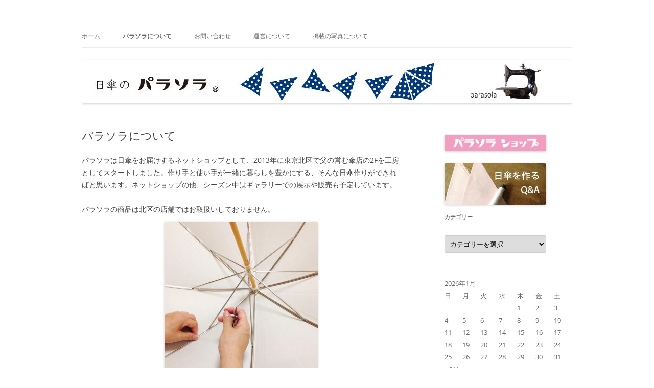

--- FILE ---
content_type: text/html; charset=UTF-8
request_url: http://parasola.net/?page_id=38
body_size: 9504
content:
<!DOCTYPE html>
<!--[if IE 7]>
<html class="ie ie7" lang="ja">
<![endif]-->
<!--[if IE 8]>
<html class="ie ie8" lang="ja">
<![endif]-->
<!--[if !(IE 7) & !(IE 8)]><!-->
<html lang="ja">
<!--<![endif]-->
<head>
<meta charset="UTF-8" />
<meta name="viewport" content="width=device-width" />
<title>パラソラについて | パラソラ</title>
<link rel="profile" href="https://gmpg.org/xfn/11" />
<link rel="pingback" href="http://parasola.net/xmlrpc.php">
<!--[if lt IE 9]>
<script src="http://parasola.net/wp-content/themes/twentytwelve/js/html5.js?ver=3.7.0" type="text/javascript"></script>
<![endif]-->
<meta name='robots' content='max-image-preview:large' />
<link rel="alternate" type="application/rss+xml" title="パラソラ &raquo; フィード" href="http://parasola.net/?feed=rss2" />
<link rel="alternate" type="application/rss+xml" title="パラソラ &raquo; コメントフィード" href="http://parasola.net/?feed=comments-rss2" />
<script type="text/javascript">
/* <![CDATA[ */
window._wpemojiSettings = {"baseUrl":"https:\/\/s.w.org\/images\/core\/emoji\/14.0.0\/72x72\/","ext":".png","svgUrl":"https:\/\/s.w.org\/images\/core\/emoji\/14.0.0\/svg\/","svgExt":".svg","source":{"concatemoji":"http:\/\/parasola.net\/wp-includes\/js\/wp-emoji-release.min.js?ver=6.4.7"}};
/*! This file is auto-generated */
!function(i,n){var o,s,e;function c(e){try{var t={supportTests:e,timestamp:(new Date).valueOf()};sessionStorage.setItem(o,JSON.stringify(t))}catch(e){}}function p(e,t,n){e.clearRect(0,0,e.canvas.width,e.canvas.height),e.fillText(t,0,0);var t=new Uint32Array(e.getImageData(0,0,e.canvas.width,e.canvas.height).data),r=(e.clearRect(0,0,e.canvas.width,e.canvas.height),e.fillText(n,0,0),new Uint32Array(e.getImageData(0,0,e.canvas.width,e.canvas.height).data));return t.every(function(e,t){return e===r[t]})}function u(e,t,n){switch(t){case"flag":return n(e,"\ud83c\udff3\ufe0f\u200d\u26a7\ufe0f","\ud83c\udff3\ufe0f\u200b\u26a7\ufe0f")?!1:!n(e,"\ud83c\uddfa\ud83c\uddf3","\ud83c\uddfa\u200b\ud83c\uddf3")&&!n(e,"\ud83c\udff4\udb40\udc67\udb40\udc62\udb40\udc65\udb40\udc6e\udb40\udc67\udb40\udc7f","\ud83c\udff4\u200b\udb40\udc67\u200b\udb40\udc62\u200b\udb40\udc65\u200b\udb40\udc6e\u200b\udb40\udc67\u200b\udb40\udc7f");case"emoji":return!n(e,"\ud83e\udef1\ud83c\udffb\u200d\ud83e\udef2\ud83c\udfff","\ud83e\udef1\ud83c\udffb\u200b\ud83e\udef2\ud83c\udfff")}return!1}function f(e,t,n){var r="undefined"!=typeof WorkerGlobalScope&&self instanceof WorkerGlobalScope?new OffscreenCanvas(300,150):i.createElement("canvas"),a=r.getContext("2d",{willReadFrequently:!0}),o=(a.textBaseline="top",a.font="600 32px Arial",{});return e.forEach(function(e){o[e]=t(a,e,n)}),o}function t(e){var t=i.createElement("script");t.src=e,t.defer=!0,i.head.appendChild(t)}"undefined"!=typeof Promise&&(o="wpEmojiSettingsSupports",s=["flag","emoji"],n.supports={everything:!0,everythingExceptFlag:!0},e=new Promise(function(e){i.addEventListener("DOMContentLoaded",e,{once:!0})}),new Promise(function(t){var n=function(){try{var e=JSON.parse(sessionStorage.getItem(o));if("object"==typeof e&&"number"==typeof e.timestamp&&(new Date).valueOf()<e.timestamp+604800&&"object"==typeof e.supportTests)return e.supportTests}catch(e){}return null}();if(!n){if("undefined"!=typeof Worker&&"undefined"!=typeof OffscreenCanvas&&"undefined"!=typeof URL&&URL.createObjectURL&&"undefined"!=typeof Blob)try{var e="postMessage("+f.toString()+"("+[JSON.stringify(s),u.toString(),p.toString()].join(",")+"));",r=new Blob([e],{type:"text/javascript"}),a=new Worker(URL.createObjectURL(r),{name:"wpTestEmojiSupports"});return void(a.onmessage=function(e){c(n=e.data),a.terminate(),t(n)})}catch(e){}c(n=f(s,u,p))}t(n)}).then(function(e){for(var t in e)n.supports[t]=e[t],n.supports.everything=n.supports.everything&&n.supports[t],"flag"!==t&&(n.supports.everythingExceptFlag=n.supports.everythingExceptFlag&&n.supports[t]);n.supports.everythingExceptFlag=n.supports.everythingExceptFlag&&!n.supports.flag,n.DOMReady=!1,n.readyCallback=function(){n.DOMReady=!0}}).then(function(){return e}).then(function(){var e;n.supports.everything||(n.readyCallback(),(e=n.source||{}).concatemoji?t(e.concatemoji):e.wpemoji&&e.twemoji&&(t(e.twemoji),t(e.wpemoji)))}))}((window,document),window._wpemojiSettings);
/* ]]> */
</script>
<style id='wp-emoji-styles-inline-css' type='text/css'>

	img.wp-smiley, img.emoji {
		display: inline !important;
		border: none !important;
		box-shadow: none !important;
		height: 1em !important;
		width: 1em !important;
		margin: 0 0.07em !important;
		vertical-align: -0.1em !important;
		background: none !important;
		padding: 0 !important;
	}
</style>
<link rel='stylesheet' id='wp-block-library-css' href='http://parasola.net/wp-includes/css/dist/block-library/style.min.css?ver=6.4.7' type='text/css' media='all' />
<style id='wp-block-library-theme-inline-css' type='text/css'>
.wp-block-audio figcaption{color:#555;font-size:13px;text-align:center}.is-dark-theme .wp-block-audio figcaption{color:hsla(0,0%,100%,.65)}.wp-block-audio{margin:0 0 1em}.wp-block-code{border:1px solid #ccc;border-radius:4px;font-family:Menlo,Consolas,monaco,monospace;padding:.8em 1em}.wp-block-embed figcaption{color:#555;font-size:13px;text-align:center}.is-dark-theme .wp-block-embed figcaption{color:hsla(0,0%,100%,.65)}.wp-block-embed{margin:0 0 1em}.blocks-gallery-caption{color:#555;font-size:13px;text-align:center}.is-dark-theme .blocks-gallery-caption{color:hsla(0,0%,100%,.65)}.wp-block-image figcaption{color:#555;font-size:13px;text-align:center}.is-dark-theme .wp-block-image figcaption{color:hsla(0,0%,100%,.65)}.wp-block-image{margin:0 0 1em}.wp-block-pullquote{border-bottom:4px solid;border-top:4px solid;color:currentColor;margin-bottom:1.75em}.wp-block-pullquote cite,.wp-block-pullquote footer,.wp-block-pullquote__citation{color:currentColor;font-size:.8125em;font-style:normal;text-transform:uppercase}.wp-block-quote{border-left:.25em solid;margin:0 0 1.75em;padding-left:1em}.wp-block-quote cite,.wp-block-quote footer{color:currentColor;font-size:.8125em;font-style:normal;position:relative}.wp-block-quote.has-text-align-right{border-left:none;border-right:.25em solid;padding-left:0;padding-right:1em}.wp-block-quote.has-text-align-center{border:none;padding-left:0}.wp-block-quote.is-large,.wp-block-quote.is-style-large,.wp-block-quote.is-style-plain{border:none}.wp-block-search .wp-block-search__label{font-weight:700}.wp-block-search__button{border:1px solid #ccc;padding:.375em .625em}:where(.wp-block-group.has-background){padding:1.25em 2.375em}.wp-block-separator.has-css-opacity{opacity:.4}.wp-block-separator{border:none;border-bottom:2px solid;margin-left:auto;margin-right:auto}.wp-block-separator.has-alpha-channel-opacity{opacity:1}.wp-block-separator:not(.is-style-wide):not(.is-style-dots){width:100px}.wp-block-separator.has-background:not(.is-style-dots){border-bottom:none;height:1px}.wp-block-separator.has-background:not(.is-style-wide):not(.is-style-dots){height:2px}.wp-block-table{margin:0 0 1em}.wp-block-table td,.wp-block-table th{word-break:normal}.wp-block-table figcaption{color:#555;font-size:13px;text-align:center}.is-dark-theme .wp-block-table figcaption{color:hsla(0,0%,100%,.65)}.wp-block-video figcaption{color:#555;font-size:13px;text-align:center}.is-dark-theme .wp-block-video figcaption{color:hsla(0,0%,100%,.65)}.wp-block-video{margin:0 0 1em}.wp-block-template-part.has-background{margin-bottom:0;margin-top:0;padding:1.25em 2.375em}
</style>
<style id='classic-theme-styles-inline-css' type='text/css'>
/*! This file is auto-generated */
.wp-block-button__link{color:#fff;background-color:#32373c;border-radius:9999px;box-shadow:none;text-decoration:none;padding:calc(.667em + 2px) calc(1.333em + 2px);font-size:1.125em}.wp-block-file__button{background:#32373c;color:#fff;text-decoration:none}
</style>
<style id='global-styles-inline-css' type='text/css'>
body{--wp--preset--color--black: #000000;--wp--preset--color--cyan-bluish-gray: #abb8c3;--wp--preset--color--white: #fff;--wp--preset--color--pale-pink: #f78da7;--wp--preset--color--vivid-red: #cf2e2e;--wp--preset--color--luminous-vivid-orange: #ff6900;--wp--preset--color--luminous-vivid-amber: #fcb900;--wp--preset--color--light-green-cyan: #7bdcb5;--wp--preset--color--vivid-green-cyan: #00d084;--wp--preset--color--pale-cyan-blue: #8ed1fc;--wp--preset--color--vivid-cyan-blue: #0693e3;--wp--preset--color--vivid-purple: #9b51e0;--wp--preset--color--blue: #21759b;--wp--preset--color--dark-gray: #444;--wp--preset--color--medium-gray: #9f9f9f;--wp--preset--color--light-gray: #e6e6e6;--wp--preset--gradient--vivid-cyan-blue-to-vivid-purple: linear-gradient(135deg,rgba(6,147,227,1) 0%,rgb(155,81,224) 100%);--wp--preset--gradient--light-green-cyan-to-vivid-green-cyan: linear-gradient(135deg,rgb(122,220,180) 0%,rgb(0,208,130) 100%);--wp--preset--gradient--luminous-vivid-amber-to-luminous-vivid-orange: linear-gradient(135deg,rgba(252,185,0,1) 0%,rgba(255,105,0,1) 100%);--wp--preset--gradient--luminous-vivid-orange-to-vivid-red: linear-gradient(135deg,rgba(255,105,0,1) 0%,rgb(207,46,46) 100%);--wp--preset--gradient--very-light-gray-to-cyan-bluish-gray: linear-gradient(135deg,rgb(238,238,238) 0%,rgb(169,184,195) 100%);--wp--preset--gradient--cool-to-warm-spectrum: linear-gradient(135deg,rgb(74,234,220) 0%,rgb(151,120,209) 20%,rgb(207,42,186) 40%,rgb(238,44,130) 60%,rgb(251,105,98) 80%,rgb(254,248,76) 100%);--wp--preset--gradient--blush-light-purple: linear-gradient(135deg,rgb(255,206,236) 0%,rgb(152,150,240) 100%);--wp--preset--gradient--blush-bordeaux: linear-gradient(135deg,rgb(254,205,165) 0%,rgb(254,45,45) 50%,rgb(107,0,62) 100%);--wp--preset--gradient--luminous-dusk: linear-gradient(135deg,rgb(255,203,112) 0%,rgb(199,81,192) 50%,rgb(65,88,208) 100%);--wp--preset--gradient--pale-ocean: linear-gradient(135deg,rgb(255,245,203) 0%,rgb(182,227,212) 50%,rgb(51,167,181) 100%);--wp--preset--gradient--electric-grass: linear-gradient(135deg,rgb(202,248,128) 0%,rgb(113,206,126) 100%);--wp--preset--gradient--midnight: linear-gradient(135deg,rgb(2,3,129) 0%,rgb(40,116,252) 100%);--wp--preset--font-size--small: 13px;--wp--preset--font-size--medium: 20px;--wp--preset--font-size--large: 36px;--wp--preset--font-size--x-large: 42px;--wp--preset--spacing--20: 0.44rem;--wp--preset--spacing--30: 0.67rem;--wp--preset--spacing--40: 1rem;--wp--preset--spacing--50: 1.5rem;--wp--preset--spacing--60: 2.25rem;--wp--preset--spacing--70: 3.38rem;--wp--preset--spacing--80: 5.06rem;--wp--preset--shadow--natural: 6px 6px 9px rgba(0, 0, 0, 0.2);--wp--preset--shadow--deep: 12px 12px 50px rgba(0, 0, 0, 0.4);--wp--preset--shadow--sharp: 6px 6px 0px rgba(0, 0, 0, 0.2);--wp--preset--shadow--outlined: 6px 6px 0px -3px rgba(255, 255, 255, 1), 6px 6px rgba(0, 0, 0, 1);--wp--preset--shadow--crisp: 6px 6px 0px rgba(0, 0, 0, 1);}:where(.is-layout-flex){gap: 0.5em;}:where(.is-layout-grid){gap: 0.5em;}body .is-layout-flow > .alignleft{float: left;margin-inline-start: 0;margin-inline-end: 2em;}body .is-layout-flow > .alignright{float: right;margin-inline-start: 2em;margin-inline-end: 0;}body .is-layout-flow > .aligncenter{margin-left: auto !important;margin-right: auto !important;}body .is-layout-constrained > .alignleft{float: left;margin-inline-start: 0;margin-inline-end: 2em;}body .is-layout-constrained > .alignright{float: right;margin-inline-start: 2em;margin-inline-end: 0;}body .is-layout-constrained > .aligncenter{margin-left: auto !important;margin-right: auto !important;}body .is-layout-constrained > :where(:not(.alignleft):not(.alignright):not(.alignfull)){max-width: var(--wp--style--global--content-size);margin-left: auto !important;margin-right: auto !important;}body .is-layout-constrained > .alignwide{max-width: var(--wp--style--global--wide-size);}body .is-layout-flex{display: flex;}body .is-layout-flex{flex-wrap: wrap;align-items: center;}body .is-layout-flex > *{margin: 0;}body .is-layout-grid{display: grid;}body .is-layout-grid > *{margin: 0;}:where(.wp-block-columns.is-layout-flex){gap: 2em;}:where(.wp-block-columns.is-layout-grid){gap: 2em;}:where(.wp-block-post-template.is-layout-flex){gap: 1.25em;}:where(.wp-block-post-template.is-layout-grid){gap: 1.25em;}.has-black-color{color: var(--wp--preset--color--black) !important;}.has-cyan-bluish-gray-color{color: var(--wp--preset--color--cyan-bluish-gray) !important;}.has-white-color{color: var(--wp--preset--color--white) !important;}.has-pale-pink-color{color: var(--wp--preset--color--pale-pink) !important;}.has-vivid-red-color{color: var(--wp--preset--color--vivid-red) !important;}.has-luminous-vivid-orange-color{color: var(--wp--preset--color--luminous-vivid-orange) !important;}.has-luminous-vivid-amber-color{color: var(--wp--preset--color--luminous-vivid-amber) !important;}.has-light-green-cyan-color{color: var(--wp--preset--color--light-green-cyan) !important;}.has-vivid-green-cyan-color{color: var(--wp--preset--color--vivid-green-cyan) !important;}.has-pale-cyan-blue-color{color: var(--wp--preset--color--pale-cyan-blue) !important;}.has-vivid-cyan-blue-color{color: var(--wp--preset--color--vivid-cyan-blue) !important;}.has-vivid-purple-color{color: var(--wp--preset--color--vivid-purple) !important;}.has-black-background-color{background-color: var(--wp--preset--color--black) !important;}.has-cyan-bluish-gray-background-color{background-color: var(--wp--preset--color--cyan-bluish-gray) !important;}.has-white-background-color{background-color: var(--wp--preset--color--white) !important;}.has-pale-pink-background-color{background-color: var(--wp--preset--color--pale-pink) !important;}.has-vivid-red-background-color{background-color: var(--wp--preset--color--vivid-red) !important;}.has-luminous-vivid-orange-background-color{background-color: var(--wp--preset--color--luminous-vivid-orange) !important;}.has-luminous-vivid-amber-background-color{background-color: var(--wp--preset--color--luminous-vivid-amber) !important;}.has-light-green-cyan-background-color{background-color: var(--wp--preset--color--light-green-cyan) !important;}.has-vivid-green-cyan-background-color{background-color: var(--wp--preset--color--vivid-green-cyan) !important;}.has-pale-cyan-blue-background-color{background-color: var(--wp--preset--color--pale-cyan-blue) !important;}.has-vivid-cyan-blue-background-color{background-color: var(--wp--preset--color--vivid-cyan-blue) !important;}.has-vivid-purple-background-color{background-color: var(--wp--preset--color--vivid-purple) !important;}.has-black-border-color{border-color: var(--wp--preset--color--black) !important;}.has-cyan-bluish-gray-border-color{border-color: var(--wp--preset--color--cyan-bluish-gray) !important;}.has-white-border-color{border-color: var(--wp--preset--color--white) !important;}.has-pale-pink-border-color{border-color: var(--wp--preset--color--pale-pink) !important;}.has-vivid-red-border-color{border-color: var(--wp--preset--color--vivid-red) !important;}.has-luminous-vivid-orange-border-color{border-color: var(--wp--preset--color--luminous-vivid-orange) !important;}.has-luminous-vivid-amber-border-color{border-color: var(--wp--preset--color--luminous-vivid-amber) !important;}.has-light-green-cyan-border-color{border-color: var(--wp--preset--color--light-green-cyan) !important;}.has-vivid-green-cyan-border-color{border-color: var(--wp--preset--color--vivid-green-cyan) !important;}.has-pale-cyan-blue-border-color{border-color: var(--wp--preset--color--pale-cyan-blue) !important;}.has-vivid-cyan-blue-border-color{border-color: var(--wp--preset--color--vivid-cyan-blue) !important;}.has-vivid-purple-border-color{border-color: var(--wp--preset--color--vivid-purple) !important;}.has-vivid-cyan-blue-to-vivid-purple-gradient-background{background: var(--wp--preset--gradient--vivid-cyan-blue-to-vivid-purple) !important;}.has-light-green-cyan-to-vivid-green-cyan-gradient-background{background: var(--wp--preset--gradient--light-green-cyan-to-vivid-green-cyan) !important;}.has-luminous-vivid-amber-to-luminous-vivid-orange-gradient-background{background: var(--wp--preset--gradient--luminous-vivid-amber-to-luminous-vivid-orange) !important;}.has-luminous-vivid-orange-to-vivid-red-gradient-background{background: var(--wp--preset--gradient--luminous-vivid-orange-to-vivid-red) !important;}.has-very-light-gray-to-cyan-bluish-gray-gradient-background{background: var(--wp--preset--gradient--very-light-gray-to-cyan-bluish-gray) !important;}.has-cool-to-warm-spectrum-gradient-background{background: var(--wp--preset--gradient--cool-to-warm-spectrum) !important;}.has-blush-light-purple-gradient-background{background: var(--wp--preset--gradient--blush-light-purple) !important;}.has-blush-bordeaux-gradient-background{background: var(--wp--preset--gradient--blush-bordeaux) !important;}.has-luminous-dusk-gradient-background{background: var(--wp--preset--gradient--luminous-dusk) !important;}.has-pale-ocean-gradient-background{background: var(--wp--preset--gradient--pale-ocean) !important;}.has-electric-grass-gradient-background{background: var(--wp--preset--gradient--electric-grass) !important;}.has-midnight-gradient-background{background: var(--wp--preset--gradient--midnight) !important;}.has-small-font-size{font-size: var(--wp--preset--font-size--small) !important;}.has-medium-font-size{font-size: var(--wp--preset--font-size--medium) !important;}.has-large-font-size{font-size: var(--wp--preset--font-size--large) !important;}.has-x-large-font-size{font-size: var(--wp--preset--font-size--x-large) !important;}
.wp-block-navigation a:where(:not(.wp-element-button)){color: inherit;}
:where(.wp-block-post-template.is-layout-flex){gap: 1.25em;}:where(.wp-block-post-template.is-layout-grid){gap: 1.25em;}
:where(.wp-block-columns.is-layout-flex){gap: 2em;}:where(.wp-block-columns.is-layout-grid){gap: 2em;}
.wp-block-pullquote{font-size: 1.5em;line-height: 1.6;}
</style>
<link rel='stylesheet' id='contact-form-7-css' href='http://parasola.net/wp-content/plugins/contact-form-7/includes/css/styles.css?ver=5.9.8' type='text/css' media='all' />
<link rel='stylesheet' id='twentytwelve-fonts-css' href='http://parasola.net/wp-content/themes/twentytwelve/fonts/font-open-sans.css?ver=20230328' type='text/css' media='all' />
<link rel='stylesheet' id='twentytwelve-style-css' href='http://parasola.net/wp-content/themes/twentytwelve/style.css?ver=20240402' type='text/css' media='all' />
<link rel='stylesheet' id='twentytwelve-block-style-css' href='http://parasola.net/wp-content/themes/twentytwelve/css/blocks.css?ver=20230213' type='text/css' media='all' />
<!--[if lt IE 9]>
<link rel='stylesheet' id='twentytwelve-ie-css' href='http://parasola.net/wp-content/themes/twentytwelve/css/ie.css?ver=20150214' type='text/css' media='all' />
<![endif]-->
<script type="text/javascript" src="http://parasola.net/wp-includes/js/jquery/jquery.min.js?ver=3.7.1" id="jquery-core-js"></script>
<script type="text/javascript" src="http://parasola.net/wp-includes/js/jquery/jquery-migrate.min.js?ver=3.4.1" id="jquery-migrate-js"></script>
<script type="text/javascript" src="http://parasola.net/wp-content/themes/twentytwelve/js/navigation.js?ver=20141205" id="twentytwelve-navigation-js" defer="defer" data-wp-strategy="defer"></script>
<link rel="https://api.w.org/" href="http://parasola.net/index.php?rest_route=/" /><link rel="alternate" type="application/json" href="http://parasola.net/index.php?rest_route=/wp/v2/pages/38" /><link rel="EditURI" type="application/rsd+xml" title="RSD" href="http://parasola.net/xmlrpc.php?rsd" />
<meta name="generator" content="WordPress 6.4.7" />
<link rel="canonical" href="http://parasola.net/?page_id=38" />
<link rel='shortlink' href='http://parasola.net/?p=38' />
<link rel="alternate" type="application/json+oembed" href="http://parasola.net/index.php?rest_route=%2Foembed%2F1.0%2Fembed&#038;url=http%3A%2F%2Fparasola.net%2F%3Fpage_id%3D38" />
<link rel="alternate" type="text/xml+oembed" href="http://parasola.net/index.php?rest_route=%2Foembed%2F1.0%2Fembed&#038;url=http%3A%2F%2Fparasola.net%2F%3Fpage_id%3D38&#038;format=xml" />
<!-- Analytics by WP Statistics - https://wp-statistics.com -->
	<style type="text/css" id="twentytwelve-header-css">
		.site-title,
	.site-description {
		position: absolute;
		clip: rect(1px 1px 1px 1px); /* IE7 */
		clip: rect(1px, 1px, 1px, 1px);
	}
			</style>
	<style type="text/css" id="custom-background-css">
body.custom-background { background-color: #ffffff; }
</style>
	<link rel="icon" href="http://parasola.net/wp-content/uploads/2019/05/E652C9E3-FE97-491E-832C-7F5CFB9D1CE8-150x150.png" sizes="32x32" />
<link rel="icon" href="http://parasola.net/wp-content/uploads/2019/05/E652C9E3-FE97-491E-832C-7F5CFB9D1CE8-300x300.png" sizes="192x192" />
<link rel="apple-touch-icon" href="http://parasola.net/wp-content/uploads/2019/05/E652C9E3-FE97-491E-832C-7F5CFB9D1CE8-300x300.png" />
<meta name="msapplication-TileImage" content="http://parasola.net/wp-content/uploads/2019/05/E652C9E3-FE97-491E-832C-7F5CFB9D1CE8-300x300.png" />
</head>

<body class="page-template-default page page-id-38 custom-background wp-embed-responsive custom-background-white custom-font-enabled single-author">
<div id="page" class="hfeed site">
	<header id="masthead" class="site-header">
		<hgroup>
			<h1 class="site-title"><a href="http://parasola.net/" rel="home">パラソラ</a></h1>
			<h2 class="site-description">手作りの日傘ショップ</h2>
		</hgroup>

		<nav id="site-navigation" class="main-navigation">
			<button class="menu-toggle">メニュー</button>
			<a class="assistive-text" href="#content">コンテンツへスキップ</a>
			<div class="menu-nabi-tab-container"><ul id="menu-nabi-tab" class="nav-menu"><li id="menu-item-4135" class="menu-item menu-item-type-custom menu-item-object-custom menu-item-home menu-item-4135"><a href="http://parasola.net">ホーム</a></li>
<li id="menu-item-4136" class="menu-item menu-item-type-post_type menu-item-object-page current-menu-item page_item page-item-38 current_page_item menu-item-4136"><a href="http://parasola.net/?page_id=38" aria-current="page">パラソラについて</a></li>
<li id="menu-item-4138" class="menu-item menu-item-type-post_type menu-item-object-page menu-item-4138"><a href="http://parasola.net/?page_id=28">お問い合わせ</a></li>
<li id="menu-item-4137" class="menu-item menu-item-type-post_type menu-item-object-page menu-item-4137"><a href="http://parasola.net/?page_id=3267">運営について</a></li>
<li id="menu-item-4139" class="menu-item menu-item-type-post_type menu-item-object-page menu-item-4139"><a href="http://parasola.net/?page_id=333">掲載の写真について</a></li>
</ul></div>		</nav><!-- #site-navigation -->

				<a href="http://parasola.net/"><img src="http://parasola.net/wp-content/uploads/2019/03/cropped-170c569c03496b951b1262dd713a8a5b.jpg" width="960" height="84" alt="パラソラ" class="header-image" srcset="http://parasola.net/wp-content/uploads/2019/03/cropped-170c569c03496b951b1262dd713a8a5b.jpg 960w, http://parasola.net/wp-content/uploads/2019/03/cropped-170c569c03496b951b1262dd713a8a5b-300x26.jpg 300w, http://parasola.net/wp-content/uploads/2019/03/cropped-170c569c03496b951b1262dd713a8a5b-768x67.jpg 768w, http://parasola.net/wp-content/uploads/2019/03/cropped-170c569c03496b951b1262dd713a8a5b-624x55.jpg 624w" sizes="(max-width: 960px) 100vw, 960px" decoding="async" fetchpriority="high" /></a>
			</header><!-- #masthead -->

	<div id="main" class="wrapper">

	<div id="primary" class="site-content">
		<div id="content" role="main">

							
	<article id="post-38" class="post-38 page type-page status-publish hentry">
		<header class="entry-header">
													<h1 class="entry-title">パラソラについて</h1>
		</header>

		<div class="entry-content">
			<p>パラソラは日傘をお届けするネットショップとして、2013年に東京北区で父の営む傘店の2Fを工房としてスタートしました。作り手と使い手が一緒に暮らしを豊かにする、そんな日傘作りができればと思います。ネットショップの他、シーズン中はギャラリーでの展示や販売も予定しています。</p>
<p>パラソラの商品は北区の店舗ではお取扱いしておりません。<br />
<a href="http://parasola.net/aboutme/image-8/" rel="attachment wp-att-1243"><img decoding="async" class="aligncenter wp-image-1243 size-medium" src="http://parasola.net/wp-content/uploads/2014/07/image2-300x300.jpg" alt="image" width="300" height="300" srcset="http://parasola.net/wp-content/uploads/2014/07/image2-300x300.jpg 300w, http://parasola.net/wp-content/uploads/2014/07/image2-150x150.jpg 150w, http://parasola.net/wp-content/uploads/2014/07/image2-1024x1024.jpg 1024w, http://parasola.net/wp-content/uploads/2014/07/image2-624x624.jpg 624w, http://parasola.net/wp-content/uploads/2014/07/image2-700x700.jpg 700w, http://parasola.net/wp-content/uploads/2014/07/image2.jpg 1536w" sizes="(max-width: 300px) 100vw, 300px" /></a></p>
					</div><!-- .entry-content -->
		<footer class="entry-meta">
					</footer><!-- .entry-meta -->
	</article><!-- #post -->
				
<div id="comments" class="comments-area">

	
	
	
</div><!-- #comments .comments-area -->
			
		</div><!-- #content -->
	</div><!-- #primary -->


			<div id="secondary" class="widget-area" role="complementary">
			<aside id="widget_sp_image-23" class="widget widget_sp_image"><a href="http://parasola.shop-pro.jp" target="_blank" class="widget_sp_image-image-link"><img width="199" height="32" alt="parasolashop" class="attachment-199x32 alignleft" style="max-width: 100%;" src="http://parasola.net/wp-content/uploads/2013/04/parasolashop.gif" /></a></aside><aside id="widget_sp_image-25" class="widget widget_sp_image"><a href="https://parasola.shop-pro.jp/?mode=f2" target="_self" class="widget_sp_image-image-link"><img width="199" height="81" alt="Q&amp;A" class="attachment-full alignleft" style="max-width: 100%;" src="http://parasola.net/wp-content/uploads/2014/07/image36.jpg" /></a></aside><aside id="categories-7" class="widget widget_categories"><h3 class="widget-title">カテゴリー</h3><form action="http://parasola.net" method="get"><label class="screen-reader-text" for="cat">カテゴリー</label><select  name='cat' id='cat' class='postform'>
	<option value='-1'>カテゴリーを選択</option>
	<option class="level-0" value="6">おしらせ&nbsp;&nbsp;(73)</option>
	<option class="level-0" value="9">オーダーメイドの日傘&nbsp;&nbsp;(146)</option>
	<option class="level-0" value="7">出来上がり日傘&nbsp;&nbsp;(74)</option>
	<option class="level-0" value="74">日傘の張り替え&nbsp;&nbsp;(5)</option>
	<option class="level-0" value="8">日傘製作中&nbsp;&nbsp;(80)</option>
	<option class="level-0" value="247">日傘選びやお手入れ&nbsp;&nbsp;(4)</option>
	<option class="level-0" value="16">雑記&nbsp;&nbsp;(74)</option>
</select>
</form><script type="text/javascript">
/* <![CDATA[ */

(function() {
	var dropdown = document.getElementById( "cat" );
	function onCatChange() {
		if ( dropdown.options[ dropdown.selectedIndex ].value > 0 ) {
			dropdown.parentNode.submit();
		}
	}
	dropdown.onchange = onCatChange;
})();

/* ]]> */
</script>
</aside><aside id="calendar-2" class="widget widget_calendar"><div id="calendar_wrap" class="calendar_wrap"><table id="wp-calendar" class="wp-calendar-table">
	<caption>2026年1月</caption>
	<thead>
	<tr>
		<th scope="col" title="日曜日">日</th>
		<th scope="col" title="月曜日">月</th>
		<th scope="col" title="火曜日">火</th>
		<th scope="col" title="水曜日">水</th>
		<th scope="col" title="木曜日">木</th>
		<th scope="col" title="金曜日">金</th>
		<th scope="col" title="土曜日">土</th>
	</tr>
	</thead>
	<tbody>
	<tr>
		<td colspan="4" class="pad">&nbsp;</td><td>1</td><td>2</td><td>3</td>
	</tr>
	<tr>
		<td>4</td><td>5</td><td>6</td><td>7</td><td>8</td><td>9</td><td>10</td>
	</tr>
	<tr>
		<td>11</td><td>12</td><td>13</td><td>14</td><td>15</td><td>16</td><td>17</td>
	</tr>
	<tr>
		<td>18</td><td>19</td><td>20</td><td>21</td><td>22</td><td>23</td><td>24</td>
	</tr>
	<tr>
		<td>25</td><td>26</td><td>27</td><td>28</td><td>29</td><td id="today">30</td><td>31</td>
	</tr>
	</tbody>
	</table><nav aria-label="前と次の月" class="wp-calendar-nav">
		<span class="wp-calendar-nav-prev"><a href="http://parasola.net/?m=202503">&laquo; 3月</a></span>
		<span class="pad">&nbsp;</span>
		<span class="wp-calendar-nav-next">&nbsp;</span>
	</nav></div></aside><aside id="archives-7" class="widget widget_archive"><h3 class="widget-title">アーカイブ</h3>		<label class="screen-reader-text" for="archives-dropdown-7">アーカイブ</label>
		<select id="archives-dropdown-7" name="archive-dropdown">
			
			<option value="">月を選択</option>
				<option value='http://parasola.net/?m=202503'> 2025年3月 &nbsp;(1)</option>
	<option value='http://parasola.net/?m=202412'> 2024年12月 &nbsp;(1)</option>
	<option value='http://parasola.net/?m=202307'> 2023年7月 &nbsp;(1)</option>
	<option value='http://parasola.net/?m=202111'> 2021年11月 &nbsp;(1)</option>
	<option value='http://parasola.net/?m=202110'> 2021年10月 &nbsp;(1)</option>
	<option value='http://parasola.net/?m=202109'> 2021年9月 &nbsp;(4)</option>
	<option value='http://parasola.net/?m=202108'> 2021年8月 &nbsp;(4)</option>
	<option value='http://parasola.net/?m=202107'> 2021年7月 &nbsp;(3)</option>
	<option value='http://parasola.net/?m=202104'> 2021年4月 &nbsp;(3)</option>
	<option value='http://parasola.net/?m=202101'> 2021年1月 &nbsp;(1)</option>
	<option value='http://parasola.net/?m=202012'> 2020年12月 &nbsp;(1)</option>
	<option value='http://parasola.net/?m=202010'> 2020年10月 &nbsp;(2)</option>
	<option value='http://parasola.net/?m=202009'> 2020年9月 &nbsp;(2)</option>
	<option value='http://parasola.net/?m=202008'> 2020年8月 &nbsp;(2)</option>
	<option value='http://parasola.net/?m=202007'> 2020年7月 &nbsp;(2)</option>
	<option value='http://parasola.net/?m=202006'> 2020年6月 &nbsp;(3)</option>
	<option value='http://parasola.net/?m=202005'> 2020年5月 &nbsp;(7)</option>
	<option value='http://parasola.net/?m=202004'> 2020年4月 &nbsp;(2)</option>
	<option value='http://parasola.net/?m=202003'> 2020年3月 &nbsp;(4)</option>
	<option value='http://parasola.net/?m=202001'> 2020年1月 &nbsp;(3)</option>
	<option value='http://parasola.net/?m=201909'> 2019年9月 &nbsp;(1)</option>
	<option value='http://parasola.net/?m=201908'> 2019年8月 &nbsp;(5)</option>
	<option value='http://parasola.net/?m=201907'> 2019年7月 &nbsp;(2)</option>
	<option value='http://parasola.net/?m=201906'> 2019年6月 &nbsp;(6)</option>
	<option value='http://parasola.net/?m=201905'> 2019年5月 &nbsp;(2)</option>
	<option value='http://parasola.net/?m=201904'> 2019年4月 &nbsp;(2)</option>
	<option value='http://parasola.net/?m=201903'> 2019年3月 &nbsp;(2)</option>
	<option value='http://parasola.net/?m=201902'> 2019年2月 &nbsp;(5)</option>
	<option value='http://parasola.net/?m=201901'> 2019年1月 &nbsp;(1)</option>
	<option value='http://parasola.net/?m=201811'> 2018年11月 &nbsp;(1)</option>
	<option value='http://parasola.net/?m=201810'> 2018年10月 &nbsp;(4)</option>
	<option value='http://parasola.net/?m=201809'> 2018年9月 &nbsp;(3)</option>
	<option value='http://parasola.net/?m=201808'> 2018年8月 &nbsp;(2)</option>
	<option value='http://parasola.net/?m=201807'> 2018年7月 &nbsp;(9)</option>
	<option value='http://parasola.net/?m=201806'> 2018年6月 &nbsp;(3)</option>
	<option value='http://parasola.net/?m=201805'> 2018年5月 &nbsp;(7)</option>
	<option value='http://parasola.net/?m=201804'> 2018年4月 &nbsp;(4)</option>
	<option value='http://parasola.net/?m=201803'> 2018年3月 &nbsp;(3)</option>
	<option value='http://parasola.net/?m=201802'> 2018年2月 &nbsp;(1)</option>
	<option value='http://parasola.net/?m=201801'> 2018年1月 &nbsp;(1)</option>
	<option value='http://parasola.net/?m=201712'> 2017年12月 &nbsp;(1)</option>
	<option value='http://parasola.net/?m=201711'> 2017年11月 &nbsp;(1)</option>
	<option value='http://parasola.net/?m=201710'> 2017年10月 &nbsp;(1)</option>
	<option value='http://parasola.net/?m=201709'> 2017年9月 &nbsp;(3)</option>
	<option value='http://parasola.net/?m=201708'> 2017年8月 &nbsp;(8)</option>
	<option value='http://parasola.net/?m=201707'> 2017年7月 &nbsp;(4)</option>
	<option value='http://parasola.net/?m=201706'> 2017年6月 &nbsp;(5)</option>
	<option value='http://parasola.net/?m=201705'> 2017年5月 &nbsp;(6)</option>
	<option value='http://parasola.net/?m=201704'> 2017年4月 &nbsp;(8)</option>
	<option value='http://parasola.net/?m=201703'> 2017年3月 &nbsp;(5)</option>
	<option value='http://parasola.net/?m=201702'> 2017年2月 &nbsp;(1)</option>
	<option value='http://parasola.net/?m=201701'> 2017年1月 &nbsp;(3)</option>
	<option value='http://parasola.net/?m=201612'> 2016年12月 &nbsp;(2)</option>
	<option value='http://parasola.net/?m=201610'> 2016年10月 &nbsp;(5)</option>
	<option value='http://parasola.net/?m=201609'> 2016年9月 &nbsp;(3)</option>
	<option value='http://parasola.net/?m=201608'> 2016年8月 &nbsp;(10)</option>
	<option value='http://parasola.net/?m=201607'> 2016年7月 &nbsp;(7)</option>
	<option value='http://parasola.net/?m=201606'> 2016年6月 &nbsp;(11)</option>
	<option value='http://parasola.net/?m=201605'> 2016年5月 &nbsp;(7)</option>
	<option value='http://parasola.net/?m=201604'> 2016年4月 &nbsp;(10)</option>
	<option value='http://parasola.net/?m=201603'> 2016年3月 &nbsp;(2)</option>
	<option value='http://parasola.net/?m=201602'> 2016年2月 &nbsp;(2)</option>
	<option value='http://parasola.net/?m=201601'> 2016年1月 &nbsp;(3)</option>
	<option value='http://parasola.net/?m=201511'> 2015年11月 &nbsp;(2)</option>
	<option value='http://parasola.net/?m=201510'> 2015年10月 &nbsp;(1)</option>
	<option value='http://parasola.net/?m=201509'> 2015年9月 &nbsp;(8)</option>
	<option value='http://parasola.net/?m=201508'> 2015年8月 &nbsp;(3)</option>
	<option value='http://parasola.net/?m=201507'> 2015年7月 &nbsp;(9)</option>
	<option value='http://parasola.net/?m=201506'> 2015年6月 &nbsp;(7)</option>
	<option value='http://parasola.net/?m=201505'> 2015年5月 &nbsp;(9)</option>
	<option value='http://parasola.net/?m=201504'> 2015年4月 &nbsp;(5)</option>
	<option value='http://parasola.net/?m=201503'> 2015年3月 &nbsp;(10)</option>
	<option value='http://parasola.net/?m=201502'> 2015年2月 &nbsp;(6)</option>
	<option value='http://parasola.net/?m=201501'> 2015年1月 &nbsp;(3)</option>
	<option value='http://parasola.net/?m=201412'> 2014年12月 &nbsp;(4)</option>
	<option value='http://parasola.net/?m=201411'> 2014年11月 &nbsp;(3)</option>
	<option value='http://parasola.net/?m=201410'> 2014年10月 &nbsp;(5)</option>
	<option value='http://parasola.net/?m=201409'> 2014年9月 &nbsp;(5)</option>
	<option value='http://parasola.net/?m=201408'> 2014年8月 &nbsp;(6)</option>
	<option value='http://parasola.net/?m=201407'> 2014年7月 &nbsp;(14)</option>
	<option value='http://parasola.net/?m=201406'> 2014年6月 &nbsp;(10)</option>
	<option value='http://parasola.net/?m=201405'> 2014年5月 &nbsp;(13)</option>
	<option value='http://parasola.net/?m=201404'> 2014年4月 &nbsp;(2)</option>
	<option value='http://parasola.net/?m=201403'> 2014年3月 &nbsp;(3)</option>
	<option value='http://parasola.net/?m=201402'> 2014年2月 &nbsp;(1)</option>
	<option value='http://parasola.net/?m=201401'> 2014年1月 &nbsp;(5)</option>
	<option value='http://parasola.net/?m=201312'> 2013年12月 &nbsp;(2)</option>
	<option value='http://parasola.net/?m=201311'> 2013年11月 &nbsp;(10)</option>
	<option value='http://parasola.net/?m=201310'> 2013年10月 &nbsp;(5)</option>
	<option value='http://parasola.net/?m=201309'> 2013年9月 &nbsp;(5)</option>
	<option value='http://parasola.net/?m=201308'> 2013年8月 &nbsp;(6)</option>
	<option value='http://parasola.net/?m=201307'> 2013年7月 &nbsp;(7)</option>
	<option value='http://parasola.net/?m=201306'> 2013年6月 &nbsp;(12)</option>
	<option value='http://parasola.net/?m=201305'> 2013年5月 &nbsp;(18)</option>
	<option value='http://parasola.net/?m=201304'> 2013年4月 &nbsp;(5)</option>
	<option value='http://parasola.net/?m=201303'> 2013年3月 &nbsp;(13)</option>
	<option value='http://parasola.net/?m=201302'> 2013年2月 &nbsp;(2)</option>

		</select>

			<script type="text/javascript">
/* <![CDATA[ */

(function() {
	var dropdown = document.getElementById( "archives-dropdown-7" );
	function onSelectChange() {
		if ( dropdown.options[ dropdown.selectedIndex ].value !== '' ) {
			document.location.href = this.options[ this.selectedIndex ].value;
		}
	}
	dropdown.onchange = onSelectChange;
})();

/* ]]> */
</script>
</aside><aside id="search-3" class="widget widget_search"><form role="search" method="get" id="searchform" class="searchform" action="http://parasola.net/">
				<div>
					<label class="screen-reader-text" for="s">検索:</label>
					<input type="text" value="" name="s" id="s" />
					<input type="submit" id="searchsubmit" value="検索" />
				</div>
			</form></aside>		</div><!-- #secondary -->
		</div><!-- #main .wrapper -->
	<footer id="colophon" role="contentinfo">
		<div class="site-info">
									<a href="https://ja.wordpress.org/" class="imprint" title="セマンティックなパブリッシングツール">
				Proudly powered by WordPress			</a>
		</div><!-- .site-info -->
	</footer><!-- #colophon -->
</div><!-- #page -->

<a href="http://parasola.net/?page_id=28" style="display: none;" rel="noindex">&nbsp;</a><script type="text/javascript" src="http://parasola.net/wp-includes/js/dist/vendor/wp-polyfill-inert.min.js?ver=3.1.2" id="wp-polyfill-inert-js"></script>
<script type="text/javascript" src="http://parasola.net/wp-includes/js/dist/vendor/regenerator-runtime.min.js?ver=0.14.0" id="regenerator-runtime-js"></script>
<script type="text/javascript" src="http://parasola.net/wp-includes/js/dist/vendor/wp-polyfill.min.js?ver=3.15.0" id="wp-polyfill-js"></script>
<script type="text/javascript" src="http://parasola.net/wp-includes/js/dist/hooks.min.js?ver=c6aec9a8d4e5a5d543a1" id="wp-hooks-js"></script>
<script type="text/javascript" src="http://parasola.net/wp-includes/js/dist/i18n.min.js?ver=7701b0c3857f914212ef" id="wp-i18n-js"></script>
<script type="text/javascript" id="wp-i18n-js-after">
/* <![CDATA[ */
wp.i18n.setLocaleData( { 'text direction\u0004ltr': [ 'ltr' ] } );
/* ]]> */
</script>
<script type="text/javascript" src="http://parasola.net/wp-content/plugins/contact-form-7/includes/swv/js/index.js?ver=5.9.8" id="swv-js"></script>
<script type="text/javascript" id="contact-form-7-js-extra">
/* <![CDATA[ */
var wpcf7 = {"api":{"root":"http:\/\/parasola.net\/index.php?rest_route=\/","namespace":"contact-form-7\/v1"}};
/* ]]> */
</script>
<script type="text/javascript" id="contact-form-7-js-translations">
/* <![CDATA[ */
( function( domain, translations ) {
	var localeData = translations.locale_data[ domain ] || translations.locale_data.messages;
	localeData[""].domain = domain;
	wp.i18n.setLocaleData( localeData, domain );
} )( "contact-form-7", {"translation-revision-date":"2024-07-17 08:16:16+0000","generator":"GlotPress\/4.0.1","domain":"messages","locale_data":{"messages":{"":{"domain":"messages","plural-forms":"nplurals=1; plural=0;","lang":"ja_JP"},"This contact form is placed in the wrong place.":["\u3053\u306e\u30b3\u30f3\u30bf\u30af\u30c8\u30d5\u30a9\u30fc\u30e0\u306f\u9593\u9055\u3063\u305f\u4f4d\u7f6e\u306b\u7f6e\u304b\u308c\u3066\u3044\u307e\u3059\u3002"],"Error:":["\u30a8\u30e9\u30fc:"]}},"comment":{"reference":"includes\/js\/index.js"}} );
/* ]]> */
</script>
<script type="text/javascript" src="http://parasola.net/wp-content/plugins/contact-form-7/includes/js/index.js?ver=5.9.8" id="contact-form-7-js"></script>
</body>
</html>
